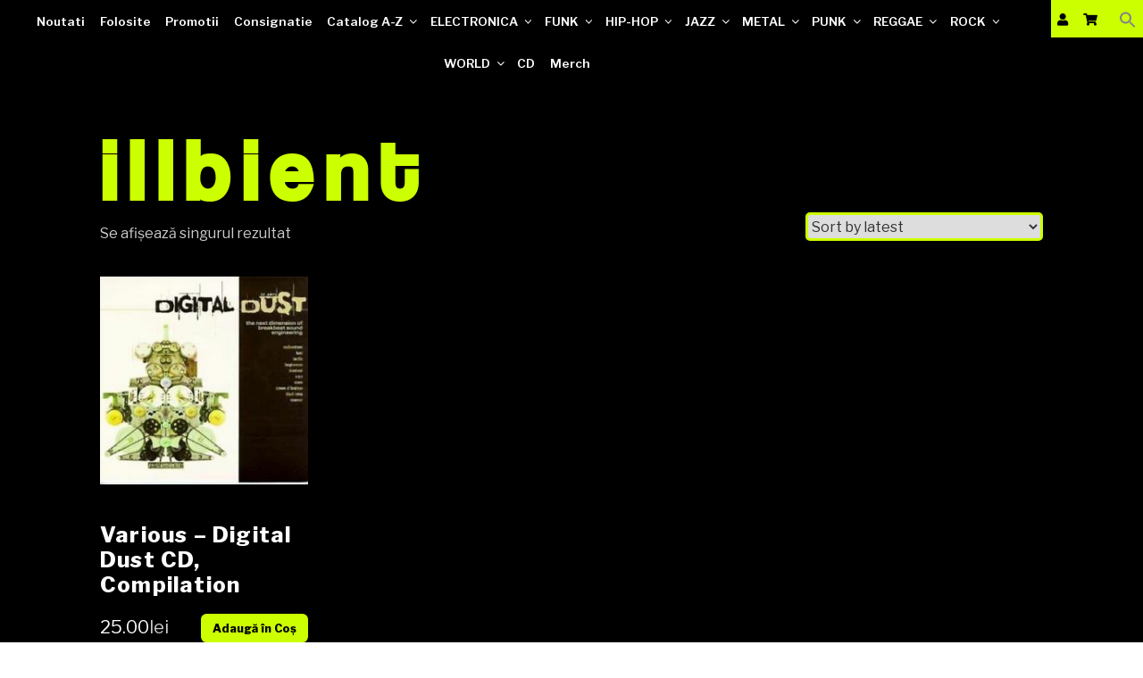

--- FILE ---
content_type: text/css
request_url: https://viniloteca.shop/wp-content/themes/vinilotecatheme/style.css?ver=2.0
body_size: 8443
content:
/*
 Theme Name:   Viniloteca Theme
 Theme URI:    http://viniloteca.shop/wp-content/themes/vinilotheme
 Description:  Viniloteca Theme
 Author:       Laura Lazin
 Author URI:   http://example.com
 Template:     twentyseventeen
 Version: 2.0
 License: GNU General Public License v2 or later
 License URI: http://www.gnu.org/licenses/gpl-2.0.html
 Text Domain: viniloteca-theme
*/
@font-face {
  font-family: 'CoolveticaRg-Regular';
  src: url('https://viniloteca.shop/wp-content/themes/vinilotecatheme/fonts/CoolveticaRg-Regular.eot') format('embedded-opentype');
  font-weight: normal;
  font-style: normal;
}

@font-face {
  font-family: 'CoolveticaRg-Regular';
  src:  url('https://viniloteca.shop/wp-content/themes/vinilotecatheme/fonts/CoolveticaRg-Regular.woff') format('woff'), url('https://viniloteca.shop/wp-content/themes/vinilotheme/fonts/CoolveticaRg-Regular.ttf')  format('truetype'), url('https://viniloteca.shop/wp-content/themes/vinilotheme/fonts/CoolveticaRg-Regular.svg#CoolveticaRg-Regular') format('svg');
  font-weight: normal;
  font-style: normal;
}
body{color: #ccc;}
h1, h2, h3, h4, h5, p, span, label{color: #ccc;}
p{color: #ccc !important;}
a{color: #ccff00; text-decoration:none; box-shadow: none;}
a:hover{color: #ccc;}
h1{font-family:'CoolveticaRg-Regular'; font-size: 4em; margin-bottom:0; color: #ccff00; line-height: 1em;}
iframe{width: 100%;}
ins{background: transparent;}
body.page:not(.twentyseventeen-front-page) .entry-title{color: #ccc;}
.twentyseventeen-front-page.has-header-image .site-branding, .twentyseventeen-front-page.has-header-video .site-branding{top:0; text-align:center;}
.site-content-contain{background-color: #000;}
.site-content{padding: 3em 0 0;}
.has-header-image.twentyseventeen-front-page .site-branding, .has-header-video.twentyseventeen-front-page .site-branding{bottom: auto;}
.has-header-video .custom-header-media video{top:-70px; height: auto;}
.custom-logo-link{padding-right:0;}
.sow-slider-base .sow-slider-pagination{display: none !important;}
.main-navigation ul{text-align:center;}
.entry-content a{box-shadow: none;}
.widget ul li{padding:0; border: none;}
.site-header .menu-scroll-down{display: none;}
.site-branding{padding:0;}
.site-branding a{display: block;}
.custom-logo-link img{max-height: 250px;}
.has-header-image.twentyseventeen-front-page .site-branding, .has-header-video.twentyseventeen-front-page .site-branding{vertical-align: top;}
.page-one-column .panel-content .wrap{max-width:90%; padding:0;}
#post-9 .entry-header {display: none;}
.widget{padding-bottom: 0;}
.panel-widget-style{ position: relative;}
.navigation-top .wrap{padding:0; max-width:100%;}
.navigation-top{background-color: #000; border: none;}
.navigation-top nav{width: 90.5%;}
.main-navigation a{ color: #fff; font-size: 0.97em}
.main-navigation ul ul{background-color: #000;}
.main-navigation a{padding: 1em 0.5em;}
body.has-header-image .site-title a, body.has-header-video .site-title a{text-shadow: 2px 2px 0px rgba(0, 0, 0, 1); color: #ccff00;}
body:not(.title-tagline-hidden) .site-branding-text{display: block; text-align: center;}
.sow-image-grid-image{width: 33%;}
select{border: 3px solid #ccff00; -webkit-border-radius: 3px; border-radius: 5px; height: 2em; max-width: 100%;}
.wrap{max-width:90%;}
.main-navigation ul li:hover > ul{max-height: 500px; overflow-y: auto;}
.menu-toggle{color:#fff; margin: 0 auto;}
.js .main-navigation.toggled-on > div > ul{background-color: #000;}
.dropdown-toggle{color:#fff;}
.main-navigation > div > ul{border-top: none;}
body.home.title-tagline-hidden.has-header-image .custom-logo-link img, 
body.home.title-tagline-hidden.has-header-video .custom-logo-link img
{width: 250px; height: 250px; max-height: 250px;}
.site-footer .widget-area{width: 75%; display: inline-block; padding-top: 0;}
.site-footer .widget-column{width: 24%; display: inline-block; vertical-align: top;}
.site-footer .widget-column.footer-widget-1{width: 30%; float: left;}
.site-footer .widget-column.footer-widget-2{width: 30%; float: left;}
.social-navigation{width: 25%; float:right;}
.social-navigation a{background-color: #ccff00; color: #000;}
h2.widget-title{color: #fff;}
.panel-grid-cell .widget-title{color: #ccff00; font-family: 'CoolveticaRg-Regular'; font-size: 3em; margin-bottom: 0;}
.has-header-image:not(.twentyseventeen-front-page):not(.home) .custom-header-media img{height:auto; top:-400%;}
.woocommerce-message{background: #ccff00;}
.woocommerce-info{background: #ccff00;}
.entry-content a:hover{color: #fff;}
.woocommerce-cart-form img{max-width: 250px;}
.wp-custom-header .wp-custom-header-video-button{display: none;}
#menu-item-8624 {background: #ccff00; float: right;}
#menu-item-8624 a{color: #000; padding: 1em;}
#menu-item-8625 {background: #ccff00; float: right; margin-left: 2em;}
#menu-item-8625 a{color: #000; padding: 1em;}
.account-menu-class{position: absolute; background:#ccff00; top:0; right:0;}
.account-menu-class ul {margin-bottom: 0;}
.account-menu-class li {display: inline-block; padding: 0.75em 0.5em;}
.account-menu-class a{color: #000;}
.custom-header{margin-bottom: 0;}
.widget a:hover{color: #ccc;}
.site-footer .widget-area a:hover{color: #ccc;}
.is-menu.sliding form{top: 0;}
.search-form .search-submit{top: 0; bottom: 0; right: 0;}
input[type="search"]{border: none;}
.entry-title a{color: #ccff00; font-family:'CoolveticaRg-Regular';}
.entry-title a:hover{color: #ccc;}
body:not(.has-sidebar):not(.page-one-column) .page-header{width: 40%;}

/* category page */
.has-sidebar.woocommerce-page:not(.error404) #primary{width: 100%;}
.has-sidebar.woocommerce-page:not(.error404) #secondary{width: 0; display: none;}
.woocommerce-breadcrumb{display: none;}
.page-title{font-size: 6em; color: #ccff00; text-transform: lowercase;}
.woocommerce-result-count{color: #fff;}
.woocommerce img, .woocommerce-page img{width: 100%;}
.woocommerce-loop-product__title{font-size: 1.5em; color: #fff; text-transform: none; letter-spacing: 0.05em; height: 5em; line-height: 1.2em; overflow: hidden;}
ul.products li.product .button{ background-color: #ccff00; padding: 0.5em 1em; border-radius: 0.5em; float: right; font-size: 0.8em; font-weight: bold;}
.custom-logo-link img{max-height: 100px; width: 100px;}
ul.products li.product .price{color: #fff; width: 48%; display: inline-block; font-size: 0.5em;}
ul.products li.product .button{color: #000;}

.entry-content a img, .comment-content a img, .widget a img{box-shadow: none;}
.widget ul li a{box-shadow: none;}
.greyoverlay .woocommerce ul.products[class*=columns-] li.product {width: 100%;}
.greyoverlay a img{filter: grayscale(100%);
    -webkit-filter: grayscale(100%); 
    -webkit-transition: all .6s ease;}
.greyoverlay a img:hover{filter: grayscale(0%);
-webkit-filter: grayscale(0%);}

.woocommerce-pagination{border: none; text-align:center;}
.woocommerce-pagination .next.page-numbers, .woocommerce-pagination .prev.page-numbers, .woocommerce-pagination a.page-numbers{background:transparent; color: #ccff00; font-size: 3em; font-family:'CoolveticaRg-Regular';}
.woocommerce-pagination span.page-numbers{background: #fff;color: #ccff00; font-size: 3em; font-family:'CoolveticaRg-Regular';}
.gen{color: #ccff00; font-size: 2em; font-family:'CoolveticaRg-Regular';}
.gen a:hover{color: #fff;}
.social-navigation + .site-info{margin-left: 0;}
.archive.page-one-column:not(.has-sidebar) #primary{max-width: 100%;}
span.cart-contents-count {color: #000;}
li.cart_content {padding-right: 0;}
svg.search-icon {vertical-align: bottom;}

/* product page */
.tabs{display: none;}
button{background-color: #ccff00; color:#222;}
button:hover{background-color: #fff;}
.woocommerce-Price-amount{font-size:2.5em; color:#fff;}
.product_meta{display:none;}
.tinvwl_add_to_wishlist-text{color: #fff;}

/* mobile */

@media only screen and (max-width: 1024px) {
	.woocommerce ul.products li.product, .woocommerce-page ul.products li.product{width: 46%;}
	ul.products li.product .price{width: 100%;}
	ul.products li.product .button{width: 100%; text-align: center;}
	.has-header-image .custom-header-media img{width: auto; right: 0; left: auto;}
	.site-footer .widget-area{width: 100%; display: inline-block; padding-top: 0;}
	.site-footer .widget-column{width: 100%; display: inline-block;}
	.site-footer .widget-column.footer-widget-1{width: 100%; float: left;}
	.site-footer .widget-column.footer-widget-2{width: 100%; float: left;}
	.social-navigation{width: 100%; float:left;}
}